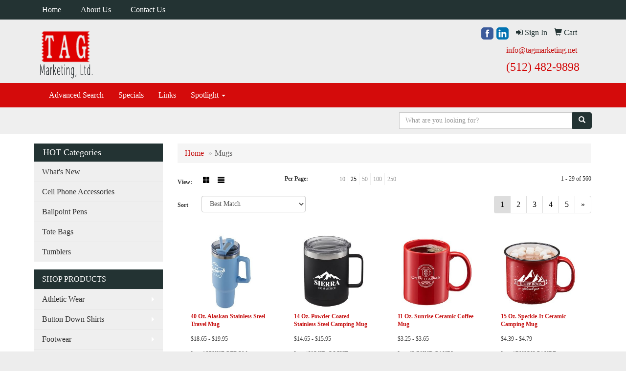

--- FILE ---
content_type: text/html
request_url: https://www.tagmarketing.net/ws/ws.dll/StartSrch?UID=9563&WENavID=6301474
body_size: 8016
content:
<!DOCTYPE html>  <!-- WebExpress Embedded iFrame Page : Product Search Results List -->
<html lang="en">
  <head>
    <meta charset="utf-8">
    <meta http-equiv="X-UA-Compatible" content="IE=edge">
    <meta name="viewport" content="width=device-width, initial-scale=1">
    <!-- The above 3 meta tags *must* come first in the head; any other head content must come *after* these tags -->
    
    <!-- Bootstrap core CSS -->
    <link href="/distsite/styles/7/common/css/bootstrap.min.css" rel="stylesheet">
	<!-- Flexslider -->
    <link href="/distsite/styles/7/common/css/flexslider.css" rel="stylesheet">
	<!-- Custom styles for this theme -->
    <link href="/we/we.dll/StyleSheet?UN=9563&Type=WETheme-PS&TS=44671.3965625" rel="stylesheet">
	<link href="/distsite/styles/7/common/css/font-awesome.min.css" rel="stylesheet">
  
    <!-- HTML5 shim and Respond.js for IE8 support of HTML5 elements and media queries -->
    <!--[if lt IE 9]>
      <script src="https://oss.maxcdn.com/html5shiv/3.7.2/html5shiv.min.js"></script>
      <script src="https://oss.maxcdn.com/respond/1.4.2/respond.min.js"></script>
    <![endif]-->

		<style>
		.show-more {
  display: none;
  cursor: pointer;
}</style>
</head>

<body style="background:#fff;">

	<div class="col-lg-12 col-md-12 col-sm-12 container page" style="padding:0px;margin:0px;">
      <div id="main-content" class="row" style="margin:0px 2px 0px 0px;">

<!-- main content -->



        <div class="category-header">

        	<!-- Category Banner -->
<!--        	<img class="img-responsive" src="http://placehold.it/1150x175/1893d1/ffffff">
-->

            <!-- Breadcrumbs -->
            <ol class="breadcrumb"  >
              <li><a href="https://www.tagmarketing.net" target="_top">Home</a></li>
              <li class="active">Mugs</li>
            </ol>

            <!-- Category Text -->
<!--
        	<h1>Custom Tote Bags</h1>
            <p>Lorem ipsum dolor sit amet, consectetur adipiscing elit, sed do eiusmod tempor incididunt ut labore et dolore magna aliqua. Ut enim ad minim veniam, quis nostrud exercitation ullamco laboris nisi ut aliquip ex ea commodo consequat.</p>
        </div>
-->
        	<!-- Hide Section Mobile -->
        	<div class="row pr-list-filters hidden-xs">

               <div id="list-controls" class="col-sm-3">

                  <form class="form-horizontal">
                    <div class="form-group">
                      <label class="col-sm-2 col-xs-3 control-label">View:</label>
                      <div class="col-sm-10 col-xs-9">
			
                          <a href="/ws/ws.dll/StartSrch?UID=9563&WENavID=6301474&View=T&ST=260129165940536197476204535" class="btn btn-control grid"><span class="glyphicon glyphicon-th-large"></span></a>
                          <a href="/ws/ws.dll/StartSrch?UID=9563&WENavID=6301474&View=L&ST=260129165940536197476204535" class="btn btn-control"><span class="glyphicon glyphicon-align-justify"></span></a>
			
                      </div>
                    </div><!--/formgroup-->
                  </form>

               </div>

               <div class="col-sm-4 remove-pad">
                	<div class="form-group" >
                      <label class="col-sm-5 control-label">Per Page:</label>
                      <div class="col-sm-7 remove-pad">
                        <ul class="per-page notranslate">
							<li><a href="/ws/ws.dll/StartSrch?UID=9563&WENavID=6301474&ST=260129165940536197476204535&PPP=10" title="Show 10 per page" onMouseOver="window.status='Show 10 per page';return true;" onMouseOut="window.status='';return true;">10</a></li><li class="active"><a href="/ws/ws.dll/StartSrch?UID=9563&WENavID=6301474&ST=260129165940536197476204535&PPP=25" title="Show 25 per page" onMouseOver="window.status='Show 25 per page';return true;" onMouseOut="window.status='';return true;">25</a></li><li><a href="/ws/ws.dll/StartSrch?UID=9563&WENavID=6301474&ST=260129165940536197476204535&PPP=50" title="Show 50 per page" onMouseOver="window.status='Show 50 per page';return true;" onMouseOut="window.status='';return true;">50</a></li><li><a href="/ws/ws.dll/StartSrch?UID=9563&WENavID=6301474&ST=260129165940536197476204535&PPP=100" title="Show 100 per page" onMouseOver="window.status='Show 100 per page';return true;" onMouseOut="window.status='';return true;">100</a></li><li><a href="/ws/ws.dll/StartSrch?UID=9563&WENavID=6301474&ST=260129165940536197476204535&PPP=250" title="Show 250 per page" onMouseOver="window.status='Show 250 per page';return true;" onMouseOut="window.status='';return true;">250</a></li>
                        </ul>
                      </div>
               		</div><!--/formgroup-->
               </div> <!-- /.col-sm-4 -->
               <div class="col-sm-5">
					<p class="pr-showing">1 - 29 of  560</p>
               </div>

            </div><!-- /.row-->
        <!-- /End Hidden Mobile -->

            <div class="row pr-list-filters">

              <div class="col-sm-4 hidden-xs">
<script>
function GoToNewURL(entered)
{
	to=entered.options[entered.selectedIndex].value;
	if (to>"") {
		location=to;
		entered.selectedIndex=0;
	}
}
</script>
                <form class="form-horizontal">
                  <div class="form-group">
                      <label class="col-xs-2 col-sm-2 control-label sort">Sort</label>
                      <div class="col-xs-10 col-sm-10">
                         <select class="form-control sort" onchange="GoToNewURL(this);">
							<option value="/ws/ws.dll/StartSrch?UID=9563&WENavID=6301474&Sort=0" selected>Best Match</option><option value="/ws/ws.dll/StartSrch?UID=9563&WENavID=6301474&Sort=3">Most Popular</option><option value="/ws/ws.dll/StartSrch?UID=9563&WENavID=6301474&Sort=1">Price (Low to High)</option><option value="/ws/ws.dll/StartSrch?UID=9563&WENavID=6301474&Sort=2">Price (High to Low)</option>
                        </select>
                      </div>
                    </div><!--/formgroup-->
                  </form>
                </div><!--/col4-->

                <div class="col-sm-8 col-xs-12">
                      <div class="text-center">
                        <ul class="pagination">
						  <!--
                          <li>
                            <a href="#" aria-label="Previous">
                              <span aria-hidden="true">&laquo;</span>
                            </a>
                          </li>
						  -->
							<li class="active"><a href="/ws/ws.dll/StartSrch?UID=9563&WENavID=6301474&ST=260129165940536197476204535&Start=0" title="Page 1" onMouseOver="window.status='Page 1';return true;" onMouseOut="window.status='';return true;"><span class="notranslate">1<span></a></li><li><a href="/ws/ws.dll/StartSrch?UID=9563&WENavID=6301474&ST=260129165940536197476204535&Start=28" title="Page 2" onMouseOver="window.status='Page 2';return true;" onMouseOut="window.status='';return true;"><span class="notranslate">2<span></a></li><li><a href="/ws/ws.dll/StartSrch?UID=9563&WENavID=6301474&ST=260129165940536197476204535&Start=56" title="Page 3" onMouseOver="window.status='Page 3';return true;" onMouseOut="window.status='';return true;"><span class="notranslate">3<span></a></li><li><a href="/ws/ws.dll/StartSrch?UID=9563&WENavID=6301474&ST=260129165940536197476204535&Start=84" title="Page 4" onMouseOver="window.status='Page 4';return true;" onMouseOut="window.status='';return true;"><span class="notranslate">4<span></a></li><li><a href="/ws/ws.dll/StartSrch?UID=9563&WENavID=6301474&ST=260129165940536197476204535&Start=112" title="Page 5" onMouseOver="window.status='Page 5';return true;" onMouseOut="window.status='';return true;"><span class="notranslate">5<span></a></li>
						  
                          <li>
                            <a href="/ws/ws.dll/StartSrch?UID=9563&WENavID=6301474&Start=28&ST=260129165940536197476204535" aria-label="Next">
                              <span aria-hidden="true">&raquo;</span>
                            </a>
                          </li>
						  
                        </ul>
                      </div>

					<div class="clear"></div>

                </div> <!--/col-12-->

            </div><!--/row-->

        	<div class="clear"></div>

            <div class="row visible-xs-block">
                	<div class="col-xs-12">

                      <p class="pr-showing">1 - 29 of  560</p>

                      <div class="btn-group pull-right" role="group">

						  
                          <a href="/ws/ws.dll/StartSrch?UID=9563&WENavID=6301474&View=T&ST=260129165940536197476204535" class="btn btn-control grid"><span class="glyphicon glyphicon-th-large"></span></a>
                          <a href="/ws/ws.dll/StartSrch?UID=9563&WENavID=6301474&View=L&ST=260129165940536197476204535" class="btn btn-control"><span class="glyphicon glyphicon-align-justify"></span></a>
						  

                          <div class="btn-group" role="group">
                            <button type="button" class="btn btn-white dropdown-toggle" data-toggle="dropdown" aria-haspopup="true" aria-expanded="false">
                              Sort <span class="caret"></span>
                            </button>
                            <ul class="dropdown-menu dropdown-menu-right">
								<li class="active"><a href="/ws/ws.dll/StartSrch?UID=9563&WENavID=6301474&Sort=0">Best Match</a></li><li><a href="/ws/ws.dll/StartSrch?UID=9563&WENavID=6301474&Sort=3">Most Popular</a></li><li><a href="/ws/ws.dll/StartSrch?UID=9563&WENavID=6301474&Sort=1">Price (Low to High)</a></li><li><a href="/ws/ws.dll/StartSrch?UID=9563&WENavID=6301474&Sort=2">Price (High to Low)</a></li>
                            </ul>
                          </div>

                      </div>
                    </div><!--/.col12 -->
            </div><!-- row -->

<!-- Product Results List -->
<ul class="thumbnail-list"><a name="0" href="#" alt="Item 0"></a>
<li>
 <a href="https://www.tagmarketing.net/p/SPHKE-PZDOM/40-oz.-alaskan-stainless-steel-travel-mug" target="_parent" alt="40 Oz. Alaskan Stainless Steel Travel Mug">
 <div class="pr-list-grid">
		<img class="img-responsive" src="/ws/ws.dll/QPic?SN=50018&P=107296444&I=0&PX=300" alt="40 Oz. Alaskan Stainless Steel Travel Mug">
		<p class="pr-name">40 Oz. Alaskan Stainless Steel Travel Mug</p>
		<p class="pr-price"  ><span class="notranslate">$18.65</span> - <span class="notranslate">$19.95</span></p>
		<p class="pr-number"  ><span class="notranslate">Item #SPHKE-PZDOM</span></p>
 </div>
 </a>
</li>
<a name="1" href="#" alt="Item 1"></a>
<li>
 <a href="https://www.tagmarketing.net/p/YQJID-OSCKT/14-oz.-powder-coated-stainless-steel-camping-mug" target="_parent" alt="14 Oz. Powder Coated Stainless Steel Camping Mug">
 <div class="pr-list-grid">
		<img class="img-responsive" src="/ws/ws.dll/QPic?SN=50018&P=986715663&I=0&PX=300" alt="14 Oz. Powder Coated Stainless Steel Camping Mug">
		<p class="pr-name">14 Oz. Powder Coated Stainless Steel Camping Mug</p>
		<p class="pr-price"  ><span class="notranslate">$14.65</span> - <span class="notranslate">$15.95</span></p>
		<p class="pr-number"  ><span class="notranslate">Item #YQJID-OSCKT</span></p>
 </div>
 </a>
</li>
<a name="2" href="#" alt="Item 2"></a>
<li>
 <a href="https://www.tagmarketing.net/p/WNJND-PAURL/11-oz.-sunrise-ceramic-coffee-mug" target="_parent" alt="11 Oz. Sunrise Ceramic Coffee Mug">
 <div class="pr-list-grid">
		<img class="img-responsive" src="/ws/ws.dll/QPic?SN=50018&P=956868613&I=0&PX=300" alt="11 Oz. Sunrise Ceramic Coffee Mug">
		<p class="pr-name">11 Oz. Sunrise Ceramic Coffee Mug</p>
		<p class="pr-price"  ><span class="notranslate">$3.25</span> - <span class="notranslate">$3.65</span></p>
		<p class="pr-number"  ><span class="notranslate">Item #WNJND-PAURL</span></p>
 </div>
 </a>
</li>
<a name="3" href="#" alt="Item 3"></a>
<li>
 <a href="https://www.tagmarketing.net/p/RNJOH-PAURF/15-oz.-speckle-it-ceramic-camping-mug" target="_parent" alt="15 Oz. Speckle-It Ceramic Camping Mug">
 <div class="pr-list-grid">
		<img class="img-responsive" src="/ws/ws.dll/QPic?SN=50018&P=526868607&I=0&PX=300" alt="15 Oz. Speckle-It Ceramic Camping Mug">
		<p class="pr-name">15 Oz. Speckle-It Ceramic Camping Mug</p>
		<p class="pr-price"  ><span class="notranslate">$4.39</span> - <span class="notranslate">$4.79</span></p>
		<p class="pr-number"  ><span class="notranslate">Item #RNJOH-PAURF</span></p>
 </div>
 </a>
</li>
<a name="4" href="#" alt="Item 4"></a>
<li>
 <a href="https://www.tagmarketing.net/p/XSKGF-RXQEZ/16-oz.-bistro-ceramic-coffee-mug" target="_parent" alt="16 Oz. Bistro Ceramic Coffee Mug">
 <div class="pr-list-grid">
		<img class="img-responsive" src="/ws/ws.dll/QPic?SN=50018&P=708183785&I=0&PX=300" alt="16 Oz. Bistro Ceramic Coffee Mug">
		<p class="pr-name">16 Oz. Bistro Ceramic Coffee Mug</p>
		<p class="pr-price"  ><span class="notranslate">$3.55</span> - <span class="notranslate">$3.95</span></p>
		<p class="pr-number"  ><span class="notranslate">Item #XSKGF-RXQEZ</span></p>
 </div>
 </a>
</li>
<a name="5" href="#" alt="Item 5"></a>
<li>
 <a href="https://www.tagmarketing.net/p/PTDKI-ORIHC/20-oz.-everest-stainless-steel-mug" target="_parent" alt="20 Oz. Everest Stainless Steel Mug">
 <div class="pr-list-grid">
		<img class="img-responsive" src="/ws/ws.dll/QPic?SN=50018&P=136702048&I=0&PX=300" alt="20 Oz. Everest Stainless Steel Mug">
		<p class="pr-name">20 Oz. Everest Stainless Steel Mug</p>
		<p class="pr-price"  ><span class="notranslate">$12.89</span> - <span class="notranslate">$13.89</span></p>
		<p class="pr-number"  ><span class="notranslate">Item #PTDKI-ORIHC</span></p>
 </div>
 </a>
</li>
<a name="6" href="#" alt="Item 6"></a>
<li>
 <a href="https://www.tagmarketing.net/p/VNJMF-RRBVT/13-oz.-tall-speckle-it-ceramic-camping-mug" target="_parent" alt="13 Oz. Tall Speckle-It Ceramic Camping Mug">
 <div class="pr-list-grid">
		<img class="img-responsive" src="/ws/ws.dll/QPic?SN=50018&P=548068625&I=0&PX=300" alt="13 Oz. Tall Speckle-It Ceramic Camping Mug">
		<p class="pr-name">13 Oz. Tall Speckle-It Ceramic Camping Mug</p>
		<p class="pr-price"  ><span class="notranslate">$4.39</span> - <span class="notranslate">$4.79</span></p>
		<p class="pr-number"  ><span class="notranslate">Item #VNJMF-RRBVT</span></p>
 </div>
 </a>
</li>
<a name="7" href="#" alt="Item 7"></a>
<li>
 <a href="https://www.tagmarketing.net/p/HVLJE-PVZIK/11-oz.-ceramic-coffee-mug-with-removable-bamboo-coaster" target="_parent" alt="11 Oz. Ceramic Coffee Mug with Removable Bamboo Coaster">
 <div class="pr-list-grid">
		<img class="img-responsive" src="/ws/ws.dll/QPic?SN=50018&P=757240854&I=0&PX=300" alt="11 Oz. Ceramic Coffee Mug with Removable Bamboo Coaster">
		<p class="pr-name">11 Oz. Ceramic Coffee Mug with Removable Bamboo Coaster</p>
		<p class="pr-price"  ><span class="notranslate">$6.55</span> - <span class="notranslate">$6.95</span></p>
		<p class="pr-number"  ><span class="notranslate">Item #HVLJE-PVZIK</span></p>
 </div>
 </a>
</li>
<a name="8" href="#" alt="Item 8"></a>
<li>
 <a href="https://www.tagmarketing.net/p/NSLOA-RXQFO/16-oz.-richmond-reactive-glaze-ceramic-coffee-mug" target="_parent" alt="16 Oz. Richmond Reactive Glaze Ceramic Coffee Mug">
 <div class="pr-list-grid">
		<img class="img-responsive" src="/ws/ws.dll/QPic?SN=50018&P=168183800&I=0&PX=300" alt="16 Oz. Richmond Reactive Glaze Ceramic Coffee Mug">
		<p class="pr-name">16 Oz. Richmond Reactive Glaze Ceramic Coffee Mug</p>
		<p class="pr-price"  ><span class="notranslate">$5.75</span> - <span class="notranslate">$6.15</span></p>
		<p class="pr-number"  ><span class="notranslate">Item #NSLOA-RXQFO</span></p>
 </div>
 </a>
</li>
<a name="9" href="#" alt="Item 9"></a>
<li>
 <a href="https://www.tagmarketing.net/p/JSKNA-REHDE/12-oz.-java-ceramic-coffee-mug" target="_parent" alt="12 Oz. Java Ceramic Coffee Mug">
 <div class="pr-list-grid">
		<img class="img-responsive" src="/ws/ws.dll/QPic?SN=50018&P=707843710&I=0&PX=300" alt="12 Oz. Java Ceramic Coffee Mug">
		<p class="pr-name">12 Oz. Java Ceramic Coffee Mug</p>
		<p class="pr-price"  ><span class="notranslate">$7.65</span> - <span class="notranslate">$8.05</span></p>
		<p class="pr-number"  ><span class="notranslate">Item #JSKNA-REHDE</span></p>
 </div>
 </a>
</li>
<a name="10" href="#" alt="Item 10"></a>
<li>
 <a href="https://www.tagmarketing.net/p/HPDFA-QFJTQ/11-oz.-sunrise-velvet-touch-ceramic-coffee-mug" target="_parent" alt="11 Oz. Sunrise Velvet-Touch Ceramic Coffee Mug">
 <div class="pr-list-grid">
		<img class="img-responsive" src="/ws/ws.dll/QPic?SN=50018&P=317406090&I=0&PX=300" alt="11 Oz. Sunrise Velvet-Touch Ceramic Coffee Mug">
		<p class="pr-name">11 Oz. Sunrise Velvet-Touch Ceramic Coffee Mug</p>
		<p class="pr-price"  ><span class="notranslate">$5.75</span> - <span class="notranslate">$6.15</span></p>
		<p class="pr-number"  ><span class="notranslate">Item #HPDFA-QFJTQ</span></p>
 </div>
 </a>
</li>
<a name="11" href="#" alt="Item 11"></a>
<li>
 <a href="https://www.tagmarketing.net/p/LREJI-NGLWG/16-oz.-speckle-it-camping-mug" target="_parent" alt="16 Oz. Speckle-It Camping Mug">
 <div class="pr-list-grid">
		<img class="img-responsive" src="/ws/ws.dll/QPic?SN=50018&P=516054158&I=0&PX=300" alt="16 Oz. Speckle-It Camping Mug">
		<p class="pr-name">16 Oz. Speckle-It Camping Mug</p>
		<p class="pr-price"  ><span class="notranslate">$6.75</span> - <span class="notranslate">$7.15</span></p>
		<p class="pr-number"  ><span class="notranslate">Item #LREJI-NGLWG</span></p>
 </div>
 </a>
</li>
<a name="12" href="#" alt="Item 12"></a>
<li>
 <a href="https://www.tagmarketing.net/p/ZNFFB-QIIZJ/12-oz.-pacific-ceramic-coffee-mug" target="_parent" alt="12 Oz. Pacific Ceramic Coffee Mug">
 <div class="pr-list-grid">
		<img class="img-responsive" src="/ws/ws.dll/QPic?SN=50018&P=577458291&I=0&PX=300" alt="12 Oz. Pacific Ceramic Coffee Mug">
		<p class="pr-name">12 Oz. Pacific Ceramic Coffee Mug</p>
		<p class="pr-price"  ><span class="notranslate">$4.65</span> - <span class="notranslate">$5.05</span></p>
		<p class="pr-number"  ><span class="notranslate">Item #ZNFFB-QIIZJ</span></p>
 </div>
 </a>
</li>
<a name="13" href="#" alt="Item 13"></a>
<li>
 <a href="https://www.tagmarketing.net/p/YQLLI-OWCFU/20-oz.-yukon-tumbler-mug" target="_parent" alt="20 Oz. Yukon Tumbler Mug">
 <div class="pr-list-grid">
		<img class="img-responsive" src="/ws/ws.dll/QPic?SN=50018&P=596785838&I=0&PX=300" alt="20 Oz. Yukon Tumbler Mug">
		<p class="pr-name">20 Oz. Yukon Tumbler Mug</p>
		<p class="pr-price"  ><span class="notranslate">$7.85</span> - <span class="notranslate">$8.25</span></p>
		<p class="pr-number"  ><span class="notranslate">Item #YQLLI-OWCFU</span></p>
 </div>
 </a>
</li>
<a name="14" href="#" alt="Item 14"></a>
<li>
 <a href="https://www.tagmarketing.net/p/BUGOE-SXCFG/32-oz.-hydrapeak-insulated-stainless-travel-tumbler" target="_parent" alt="32 Oz. Hydrapeak Insulated Stainless Travel Tumbler">
 <div class="pr-list-grid">
		<img class="img-responsive" src="/ws/ws.dll/QPic?SN=57040&P=758631304&I=0&PX=300" alt="32 Oz. Hydrapeak Insulated Stainless Travel Tumbler">
		<p class="pr-name">32 Oz. Hydrapeak Insulated Stainless Travel Tumbler</p>
		<p class="pr-price"  ><span class="notranslate">$22.50</span> - <span class="notranslate">$24.50</span></p>
		<p class="pr-number"  ><span class="notranslate">Item #BUGOE-SXCFG</span></p>
 </div>
 </a>
</li>
<a name="15" href="#" alt="Item 15"></a>
<li>
 <a href="https://www.tagmarketing.net/p/KMLLF-SXAAT/32-oz.-hydrapeak-insulated-water-bottle" target="_parent" alt="32 Oz. Hydrapeak Insulated Water Bottle">
 <div class="pr-list-grid">
		<img class="img-responsive" src="/ws/ws.dll/QPic?SN=57040&P=788629835&I=0&PX=300" alt="32 Oz. Hydrapeak Insulated Water Bottle">
		<p class="pr-name">32 Oz. Hydrapeak Insulated Water Bottle</p>
		<p class="pr-price"  ><span class="notranslate">$24.17</span> - <span class="notranslate">$26.17</span></p>
		<p class="pr-number"  ><span class="notranslate">Item #KMLLF-SXAAT</span></p>
 </div>
 </a>
</li>
<a name="16" href="#" alt="Item 16"></a>
<li>
 <a href="https://www.tagmarketing.net/p/ZVLGB-PVZJL/11-oz.-ceramic-mugs-wremovable-bamboo-coaster-gift-set" target="_parent" alt="11 Oz. Ceramic Mugs w/Removable Bamboo Coaster Gift Set">
 <div class="pr-list-grid">
		<img class="img-responsive" src="/ws/ws.dll/QPic?SN=50018&P=547240881&I=0&PX=300" alt="11 Oz. Ceramic Mugs w/Removable Bamboo Coaster Gift Set">
		<p class="pr-name">11 Oz. Ceramic Mugs w/Removable Bamboo Coaster Gift Set</p>
		<p class="pr-price"  ><span class="notranslate">$16.95</span> - <span class="notranslate">$18.15</span></p>
		<p class="pr-number"  ><span class="notranslate">Item #ZVLGB-PVZJL</span></p>
 </div>
 </a>
</li>
<a name="17" href="#" alt="Item 17"></a>
<li>
 <a href="https://www.tagmarketing.net/p/SUMHE-OWLHU/ember-temperature-control-smart-mug-14-oz" target="_parent" alt="Ember Temperature Control Smart Mug 14 oz">
 <div class="pr-list-grid">
		<img class="img-responsive" src="/ws/ws.dll/QPic?SN=52344&P=796791974&I=0&PX=300" alt="Ember Temperature Control Smart Mug 14 oz">
		<p class="pr-name">Ember Temperature Control Smart Mug 14 oz</p>
		<p class="pr-price"  ><span class="notranslate">$179.98</span> - <span class="notranslate">$226.76</span></p>
		<p class="pr-number"  ><span class="notranslate">Item #SUMHE-OWLHU</span></p>
 </div>
 </a>
</li>
<a name="18" href="#" alt="Item 18"></a>
<li>
 <a href="https://www.tagmarketing.net/p/MTJKB-RPPKJ/peak-recycled-insulated-sip-or-swig-mug-24-oz" target="_parent" alt="Peak Recycled Insulated Sip Or Swig Mug 24 oz">
 <div class="pr-list-grid">
		<img class="img-responsive" src="/ws/ws.dll/QPic?SN=52344&P=128042641&I=0&PX=300" alt="Peak Recycled Insulated Sip Or Swig Mug 24 oz">
		<p class="pr-name">Peak Recycled Insulated Sip Or Swig Mug 24 oz</p>
		<p class="pr-price"  ><span class="notranslate">$19.98</span> - <span class="notranslate">$25.18</span></p>
		<p class="pr-number"  ><span class="notranslate">Item #MTJKB-RPPKJ</span></p>
 </div>
 </a>
</li>
<a name="19" href="#" alt="Item 19"></a>
<li>
 <a href="https://www.tagmarketing.net/p/INGND-QIJAF/12-oz.-pacific-ceramic-mugs-gift-set" target="_parent" alt="12 Oz. Pacific Ceramic Mugs Gift Set">
 <div class="pr-list-grid">
		<img class="img-responsive" src="/ws/ws.dll/QPic?SN=50018&P=737458313&I=0&PX=300" alt="12 Oz. Pacific Ceramic Mugs Gift Set">
		<p class="pr-name">12 Oz. Pacific Ceramic Mugs Gift Set</p>
		<p class="pr-price"  ><span class="notranslate">$13.65</span> - <span class="notranslate">$14.65</span></p>
		<p class="pr-number"  ><span class="notranslate">Item #INGND-QIJAF</span></p>
 </div>
 </a>
</li>
<a name="20" href="#" alt="Item 20"></a>
<li>
 <a href="https://www.tagmarketing.net/p/KPFLG-PIBMA/11-oz.-sunrise-ceramic-coffee-mug-set" target="_parent" alt="11 Oz. Sunrise Ceramic Coffee Mug Set">
 <div class="pr-list-grid">
		<img class="img-responsive" src="/ws/ws.dll/QPic?SN=50018&P=786996236&I=0&PX=300" alt="11 Oz. Sunrise Ceramic Coffee Mug Set">
		<p class="pr-name">11 Oz. Sunrise Ceramic Coffee Mug Set</p>
		<p class="pr-price"  ><span class="notranslate">$10.15</span> - <span class="notranslate">$11.15</span></p>
		<p class="pr-number"  ><span class="notranslate">Item #KPFLG-PIBMA</span></p>
 </div>
 </a>
</li>
<a name="21" href="#" alt="Item 21"></a>
<li>
 <a href="https://www.tagmarketing.net/p/VNLNA-PRWTM/manhattan-16-oz-two-tone-mug" target="_parent" alt="Manhattan 16 Oz Two Tone Mug">
 <div class="pr-list-grid">
		<img class="img-responsive" src="/ws/ws.dll/QPic?SN=57040&P=947168810&I=0&PX=300" alt="Manhattan 16 Oz Two Tone Mug">
		<p class="pr-name">Manhattan 16 Oz Two Tone Mug</p>
		<p class="pr-price"  ><span class="notranslate">$6.40</span> - <span class="notranslate">$8.00</span></p>
		<p class="pr-number"  ><span class="notranslate">Item #VNLNA-PRWTM</span></p>
 </div>
 </a>
</li>
<a name="22" href="#" alt="Item 22"></a>
<li>
 <a href="https://www.tagmarketing.net/p/IUGME-SXCGA/32-oz.-hydrapeak-insulated-water-bottle-wstraw-lid" target="_parent" alt="32 Oz. Hydrapeak Insulated Water Bottle w/Straw Lid">
 <div class="pr-list-grid">
		<img class="img-responsive" src="/ws/ws.dll/QPic?SN=57040&P=718631324&I=0&PX=300" alt="32 Oz. Hydrapeak Insulated Water Bottle w/Straw Lid">
		<p class="pr-name">32 Oz. Hydrapeak Insulated Water Bottle w/Straw Lid</p>
		<p class="pr-price"  ><span class="notranslate">$24.17</span> - <span class="notranslate">$26.17</span></p>
		<p class="pr-number"  ><span class="notranslate">Item #IUGME-SXCGA</span></p>
 </div>
 </a>
</li>
<a name="23" href="#" alt="Item 23"></a>
<li>
 <a href="https://www.tagmarketing.net/p/FRFHJ-NCMMP/14-oz-ceramic-cork-bottom-mug" target="_parent" alt="14 Oz Ceramic Cork Bottom Mug">
 <div class="pr-list-grid">
		<img class="img-responsive" src="/ws/ws.dll/QPic?SN=57040&P=145984279&I=0&PX=300" alt="14 Oz Ceramic Cork Bottom Mug">
		<p class="pr-name">14 Oz Ceramic Cork Bottom Mug</p>
		<p class="pr-price"  ><span class="notranslate">$7.55</span> - <span class="notranslate">$8.35</span></p>
		<p class="pr-number"  ><span class="notranslate">Item #FRFHJ-NCMMP</span></p>
 </div>
 </a>
</li>
<a name="24" href="#" alt="Item 24"></a>
<li>
 <a href="https://www.tagmarketing.net/p/EVJIG-KBEYC/16-oz.-stirn-sip-mug" target="_parent" alt="16 Oz. Stir'N Sip Mug™">
 <div class="pr-list-grid">
		<img class="img-responsive" src="/ws/ws.dll/QPic?SN=50018&P=574590666&I=0&PX=300" alt="16 Oz. Stir'N Sip Mug™">
		<p class="pr-name">16 Oz. Stir'N Sip Mug™</p>
		<p class="pr-price"  ><span class="notranslate">$3.75</span> - <span class="notranslate">$4.15</span></p>
		<p class="pr-number"  ><span class="notranslate">Item #EVJIG-KBEYC</span></p>
 </div>
 </a>
</li>
<a name="25" href="#" alt="Item 25"></a>
<li>
 <a href="https://www.tagmarketing.net/p/VRMMH-PHKTB/basecamp-zion-mug-15oz." target="_parent" alt="Basecamp Zion Mug - 15oz.">
 <div class="pr-list-grid">
		<img class="img-responsive" src="/ws/ws.dll/QPic?SN=53744&P=596984927&I=0&PX=300" alt="Basecamp Zion Mug - 15oz.">
		<p class="pr-name">Basecamp Zion Mug - 15oz.</p>
		<p class="pr-price"  ><span class="notranslate">$15.75</span> - <span class="notranslate">$18.64</span></p>
		<p class="pr-number"  ><span class="notranslate">Item #VRMMH-PHKTB</span></p>
 </div>
 </a>
</li>
<a name="26" href="#" alt="Item 26"></a>
<li>
 <a href="https://www.tagmarketing.net/p/MUFFA-SXCES/40-oz.-hydrapeak-voyager-travel-mug" target="_parent" alt="40 Oz. Hydrapeak Voyager Travel Mug">
 <div class="pr-list-grid">
		<img class="img-responsive" src="/ws/ws.dll/QPic?SN=57040&P=728631290&I=0&PX=300" alt="40 Oz. Hydrapeak Voyager Travel Mug">
		<p class="pr-name">40 Oz. Hydrapeak Voyager Travel Mug</p>
		<p class="pr-price"  ><span class="notranslate">$24.17</span> - <span class="notranslate">$26.17</span></p>
		<p class="pr-number"  ><span class="notranslate">Item #MUFFA-SXCES</span></p>
 </div>
 </a>
</li>
<a name="27" href="#" alt="Item 27"></a>
<li>
 <a href="https://www.tagmarketing.net/p/TRJIG-PYMDM/40-oz-urban-peak-apex-ridge-vacuum-travel-mug" target="_parent" alt="40 oz Urban Peak Apex Ridge Vacuum Travel Mug">
 <div class="pr-list-grid">
		<img class="img-responsive" src="/ws/ws.dll/QPic?SN=53149&P=307284666&I=0&PX=300" alt="40 oz Urban Peak Apex Ridge Vacuum Travel Mug">
		<p class="pr-name">40 oz Urban Peak Apex Ridge Vacuum Travel Mug</p>
		<p class="pr-price"  ><span class="notranslate">$29.99</span> - <span class="notranslate">$34.39</span></p>
		<p class="pr-number"  ><span class="notranslate">Item #TRJIG-PYMDM</span></p>
 </div>
 </a>
</li>
</ul>

<!-- Footer pagination -->
<div class="row">
<div class="col-sm-12 col-xs-12">
             <div class="text-center">
                <ul class="pagination">
						  <!--
                          <li>
                            <a href="#" aria-label="Previous">
                              <span aria-hidden="true">&laquo;</span>
                            </a>
                          </li>
						  -->
							<li class="active"><a href="/ws/ws.dll/StartSrch?UID=9563&WENavID=6301474&ST=260129165940536197476204535&Start=0" title="Page 1" onMouseOver="window.status='Page 1';return true;" onMouseOut="window.status='';return true;"><span class="notranslate">1<span></a></li><li><a href="/ws/ws.dll/StartSrch?UID=9563&WENavID=6301474&ST=260129165940536197476204535&Start=28" title="Page 2" onMouseOver="window.status='Page 2';return true;" onMouseOut="window.status='';return true;"><span class="notranslate">2<span></a></li><li><a href="/ws/ws.dll/StartSrch?UID=9563&WENavID=6301474&ST=260129165940536197476204535&Start=56" title="Page 3" onMouseOver="window.status='Page 3';return true;" onMouseOut="window.status='';return true;"><span class="notranslate">3<span></a></li><li><a href="/ws/ws.dll/StartSrch?UID=9563&WENavID=6301474&ST=260129165940536197476204535&Start=84" title="Page 4" onMouseOver="window.status='Page 4';return true;" onMouseOut="window.status='';return true;"><span class="notranslate">4<span></a></li><li><a href="/ws/ws.dll/StartSrch?UID=9563&WENavID=6301474&ST=260129165940536197476204535&Start=112" title="Page 5" onMouseOver="window.status='Page 5';return true;" onMouseOut="window.status='';return true;"><span class="notranslate">5<span></a></li>
						  
                          <li>
                            <a href="/ws/ws.dll/StartSrch?UID=9563&WENavID=6301474&Start=28&ST=260129165940536197476204535" aria-label="Next">
                              <span aria-hidden="true">&raquo;</span>
                            </a>
                          </li>
						  
                </ul>
              </div>
</div>
</div>

<!-- Custom footer -->


<!-- end main content -->

      </div> <!-- /.row -->
    </div> <!-- /container -->

	<!-- Bootstrap core JavaScript
    ================================================== -->
    <!-- Placed at the end of the document so the pages load faster -->
    <script src="/distsite/styles/7/common/js/jquery.min.js"></script>
    <script src="/distsite/styles/7/common/js/bootstrap.min.js"></script>
    <!-- IE10 viewport hack for Surface/desktop Windows 8 bug -->
    <script src="/distsite/styles/7/common/js/ie10-viewport-bug-workaround.js"></script>

	<!-- iFrame Resizer -->
	<script src="/js/iframeResizer.contentWindow.min.js" type="text/javascript"></script>
	<script type="text/javascript" src="/js/IFrameUtils.js?20150930"></script> <!-- For custom iframe integration functions (not resizing) -->
	<script>ScrollParentToTop();</script>
	<script>
		$(function () {
  			$('[data-toggle="tooltip"]').tooltip()
		})

    function PostAdStatToService(AdID, Type)
{
  var URL = '/we/we.dll/AdStat?AdID='+ AdID + '&Type=' +Type;

  // Try using sendBeacon.  Some browsers may block this.
  if (navigator && navigator.sendBeacon) {
      navigator.sendBeacon(URL);
  }
}

	</script>


	<!-- Custom - This page only -->

	<!-- Tile cell height equalizer -->
<!--
	<script src="/distsite/styles/7/common/js/jquery.matchHeight-min.js"></script>
	<script>
		$(function() {
    		$('.pr-list-grid').matchHeight();
		});
	</script>
-->
	<!-- End custom -->



</body>
</html>
